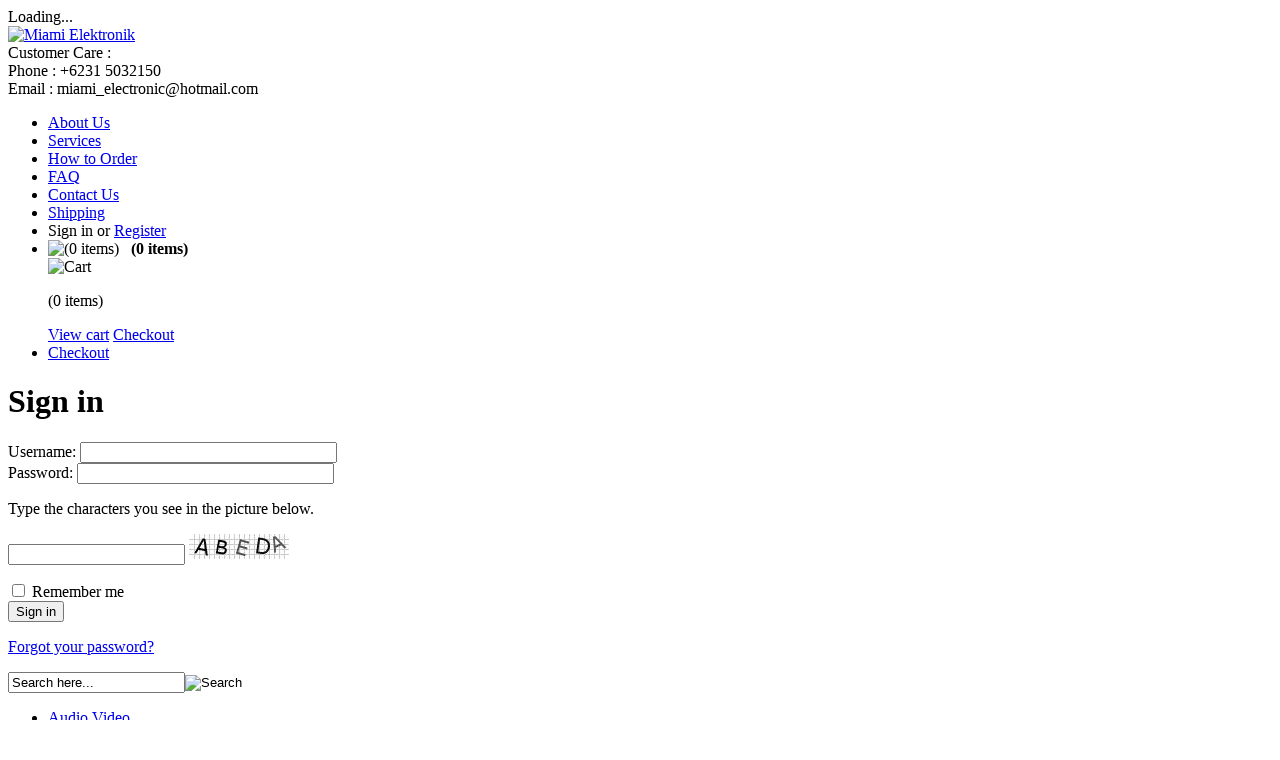

--- FILE ---
content_type: text/html; charset=utf-8
request_url: http://www.miamielektronik.com/ac-gree-produsen-ac-terbesar-di-dunia-masuki-pasar-indonesia.html
body_size: 30145
content:
<!DOCTYPE html PUBLIC "-//W3C//DTD XHTML 1.0 Transitional//EN" "http://www.w3.org/TR/xhtml1/DTD/xhtml1-transitional.dtd">
<html xmlns="http://www.w3.org/1999/xhtml" lang="en">
<head>
<title>News :: AC GREE PRODUSEN AC TERBESAR DI DUNIA MASUKI PASAR INDONESIA - Toko Elektronik Online Murah dan Terpercaya</title>


<meta http-equiv="Content-Type" content="text/html; charset=utf-8" />
<meta http-equiv="Content-Language" content="en" />
<meta name="description" content="Toko Elektronik Online yang memberikan harga murah, barang dengan kualitas terbaik dan servis yang terpercaya" />
<meta name="keywords" content="Miami Elektronik, Toko Elektronik Online , Murah , Lengkap , Surabaya" />


<base href="http://www.miamielektronik.com/" />
<link href="/skins/austere/customer/images/icons/favicon.ico" rel="shortcut icon" />

<link href="/skins/austere/customer/styles.css" rel="stylesheet" type="text/css" />
<link href="/skins/austere/customer/print.css" rel="stylesheet" media="print" type="text/css" />
<link href="/skins/austere/customer/dropdown.css" rel="stylesheet" type="text/css" />
<!--[if lte IE 7]>
<link href="/skins/austere/customer/styles_ie.css" rel="stylesheet" type="text/css" />
<![endif]-->

<link href="/skins/austere/customer/addons/hot_deals_block/styles.css" rel="stylesheet" type="text/css" />
<script type="text/javascript" src="/lib/jquery/jquery.js"></script>
<script type="text/javascript" src="/js/core.js"></script>
<script type="text/javascript" src="/js/ajax.js"></script>
<script type="text/javascript">
    jQuery.fn.filterByText = function(textbox, selectSingleMatch) {
        return this.each(function() {
            var select = this;
            var options = [];
            $(select).find('option').each(function() {
                options.push({value: $(this).val(), text: $(this).text()});
            });
            $(select).data('options', options);
            $(textbox).bind('change keyup', function() {
                var options = $(select).empty().data('options');
                var search = $.trim($(this).val());
                var regex = new RegExp(search,"gi");
              
                $.each(options, function(i) {
                    var option = options[i];
                    if(option.text.match(regex) !== null) {
                        $(select).append(
                           $('<option>').text(option.text).val(option.value)
                        );
                    }
                });
                if (selectSingleMatch === true && $(select).children().length === 1) {
                    $(select).children().get(0).selected = true;
                }
            });            
        });
    };

    
</script>

<script type="text/javascript">
//<![CDATA[
var index_script = 'index.php';

var lang = {
	cannot_buy: 'You cannot buy the product with these option variants ',
	no_products_selected: 'No products selected',
	error_no_items_selected: 'No items selected! At least one checkbox must be ticked off to perform this action.',
	delete_confirmation: 'Are you sure you want to delete the selected items?',
	text_out_of_stock: 'Out of stock',
	in_stock: 'In stock',
	items: 'item(s)',
	text_required_group_product: 'Please select a product for the required group [group_name]',
	notice: 'Notice',
	warning: 'Warning',
	loading: 'Loading...',
	none: 'None',
	text_are_you_sure_to_proceed: 'Are you sure you want to proceed? ',
	text_invalid_url: 'You have entered an invalid URL',
	text_cart_changed: 'Items in the shopping cart have been changed. Please press \"OK\" to save changes or \"Cancel\" to leave items unchanged.',
	error_validator_email: 'The e-mail address in the <b>[field]<\/b> field is invalid.',
	error_validator_confirm_email: 'The e-mail addresses in the <b>[field]<\/b> and confirmation fields do not match.',
	error_validator_phone: 'The phone number in the <b>[field]<\/b> field is invalid. The correct format is (555) 555-55-55 or 55 55 555 5555.',
	error_validator_integer: 'The value of the <b>[field]<\/b> field is invalid. It should be integer.',
	error_validator_multiple: 'The <b>[field]<\/b> field does not have selected options.',
	error_validator_password: 'The passwords in the <b>[field2]<\/b> and <b>[field1]<\/b> fields do not match.',
	error_validator_required: 'The <b>[field]<\/b> field is mandatory.',
	error_validator_zipcode: 'The ZIP / Postal code in the <b>[field]<\/b> field is incorrect. The correct format is [extra].',
	error_validator_message: 'The value of the <b>[field]<\/b> field is invalid.',
	text_page_loading: 'Loading... Your request is being processed, please wait.',
	view_cart: 'View cart',
	checkout: 'Checkout',
	product_added_to_cart: 'Product added to your cart',
	products_added_to_cart: 'Products added to your cart',
	product_added_to_wl: 'Product added to your Wish list',
	product_added_to_cl: 'Product added to your Compare list',
	close: 'Close'
}

var warning_mark = "&lt;&lt;";

var currencies = {
	'primary': {
		'decimals_separator': '.',
		'thousands_separator': '.',
		'decimals': '0',
		'coefficient': '1.00000'
	},
	'secondary': {
		'decimals_separator': '.',
		'thousands_separator': '.',
		'decimals': '0',
		'coefficient': '1.00000'
	}
};

var cart_language = 'EN';
var images_dir = '/skins/austere/customer/images';
var notice_displaying_time = 5;
var cart_prices_w_taxes = false;
var translate_mode = false;
var iframe_urls = new Array();
var iframe_extra = new Array();
var regexp = new Array();
$(document).ready(function(){
	jQuery.runCart('C');
});

document.write('<style>.cm-noscript { display:none }</style>'); // hide noscript tags
//]]>
</script>

<!--[if lt IE 8]>
<script type="text/javascript">
//<![CDATA[
$(document).ready(function(){
	$('ul.dropdown li').hover(function(){
		$(this).addClass('hover');
		$('> .dir',this).addClass('open');
		$('ul:first',this).css('display', 'block');
	},function(){
		$(this).removeClass('hover');
		$('.open',this).removeClass('open');
		$('ul:first',this).css('display', 'none');
	});
});
//]]>
</script>
<![endif]-->


<script type="text/javascript" src="/addons/recurring_billing/js/func.js"></script>
<script type="text/javascript">

// Extend core function
fn_register_hooks('recurring_billing', ['check_exceptions']);

</script>

<link href="/skins/austere/customer/custom.css" rel="stylesheet" type="text/css" /> 



<link href="/skins/austere/customer/js/dcmegamenu.css" rel="stylesheet" type="text/css" />
<script type='text/javascript' src='/skins/austere/customer/js/jquery.hoverIntent.minified.js'></script>
<script type='text/javascript' src='/skins/austere/customer/js/jquery.dcmegamenu.1.3.3.js'></script>

<script type="text/javascript">
$(document).ready(function($){
	$('#mega-menu-4').dcMegaMenu({
		rowItems: '4',
		speed: 'fast',
		effect: 'fade'
	});
});
</script>

<!--
<script>
  (function(i,s,o,g,r,a,m){i['GoogleAnalyticsObject']=r;i[r]=i[r]||function(){
  (i[r].q=i[r].q||[]).push(arguments)},i[r].l=1*new Date();a=s.createElement(o),
  m=s.getElementsByTagName(o)[0];a.async=1;a.src=g;m.parentNode.insertBefore(a,m)
  })(window,document,'script','//www.google-analytics.com/analytics.js','ga');

  ga('create', 'UA-44688750-1', 'miamielektronik.com');
  ga('send', 'pageview');

</script>
-->
</head>

<body>
<div class="helper-container">
	<a name="top"></a>
	
<div id="ajax_loading_box" class="ajax-loading-box"><div class="right-inner-loading-box"><div id="ajax_loading_message" class="ajax-inner-loading-box">Loading...</div></div></div>
	

<div class="cm-notification-container">

</div>

		
<div id="container" class="container-long">
		<div id="header">
<div class="header-helper-container">
	<div class="logo-image fl">
		<a href="/"><img src="/skins/austere/customer/images/logo.png" width="227" height="112" border="0" alt="Miami Elektronik" /></a>
	</div>
	<div class="fr header-right">
    	<div class="social">

    	<a href="https://www.facebook.com/miamielektronik" target="_blank"><img src="/skins/austere/customer/images/fb.png" alt="" /></a></div>
        <div class="cs">Customer Care :</div>
        <div class="phn">Phone : +6231 5032150</div>
        <div class="eml">Email : miami_electronic@hotmail.com</div>
    </div>
    <div class="clear"></div>
    <div class="menu-top">
		<ul>
			<li><a href="/about-us.html">About Us</a></li>
			<li><a href="/services.html">Services</a></li>
			<li><a href="/how-to-order.html">How to Order</a></li>
			<li><a href="/faq.html">FAQ</a></li>
			<li><a href="/contact-us.html">Contact Us</a></li>
			<li><a href="/shipping.html">Shipping </a></li>
	    
<li><a id="sw_login" class="cm-combination">Sign in</a> or <a href="index.php?dispatch=profiles.add">Register</a>
</li>

<!--dynamic:cart_status-->
<li>
			<img id="sw_cart_box" class="cm-combination cm-combo-on valign hand" src="/skins/austere/customer/images/icons/empty_cart_icon.gif" alt="(0 items)" title="(0 items)" /><strong>&nbsp;&nbsp;&nbsp;(0 items)</strong>
		
	<div id="cart_box" class="cart-list hidden cm-popup-box cm-smart-position">
		<img src="/skins/austere/customer/images/icons/empty_cart_list_icon.gif" alt="Cart" class="cm-popup-switch hand cart-list-icon" />
		<div class="list-container">
			<div class="list">
							<p class="center">(0 items)</p>
						</div>
			<div class="buttons-container">
				<a href="index.php?dispatch=checkout.cart" class="view-cart">View cart</a>
				<a href="index.php?dispatch=checkout.checkout">Checkout</a>
			</div>
		</div>
	</div>
</li><!--/dynamic-->

<li>

<a href="index.php?dispatch=checkout.checkout">Checkout</a>

</li></ul>
<div id="login" class="cm-popup-box hidden">
	<div class="login-popup">
		<h1>Sign in</h1>
		


	<form name="login_popup_form" action="index.php" method="post">
<input type="hidden" name="form_name" value="login_popup_form" />
<input type="hidden" name="return_url" value="/ac-gree-produsen-ac-terbesar-di-dunia-masuki-pasar-indonesia.html" />

<div class="form-field">
	<label for="login_popup" >Username:</label>
	<input type="text" id="login_popup" name="user_login" size="30" value="" class="input-text cm-focus" />
</div>

<div class="form-field">
	<label for="psw_popup">Password:</label>
	<input type="password" id="psw_popup" name="password" size="30" value="" class="input-text password" />
</div>

	
		
	<p class="left">Type the characters you see in the picture below.</p>
	
	
	<p><input class="captcha-input-text valign" type="text" name="verification_answer" value= "" />
			<img id="verification_image_login_login_popup_form" class="image-captcha valign" src="http://www.miamielektronik.com/index.php?dispatch=image.captcha&amp;verification_id=l6q9bh96djhd1dduhpdpkii487:login_login_popup_form&amp;login_login_popup_form696fc78a127d4&amp;" alt="" onclick="this.src += 'reload' ;"  width="100" height="25" />
	</p>

<div class="clear">
	<div class="float-left">
		<input class="valign checkbox" type="checkbox" name="remember_me" id="remember_me_popup" value="Y" />
		<label for="remember_me_popup" class="valign lowercase">Remember me</label>
	</div>

	<div class="float-right">
		
		
 
	<span   class="button-submit-action"><input   type="submit" name="dispatch[auth.login]"  value="Sign in" /></span>

	</div>
</div>

<p class="center"><a href="index.php?dispatch=auth.recover_password" class="underlined">Forgot your password?</a></p>
</form>

	</div>
</div>
      <div class="fr search-mn">
       <form action="index.php" name="search_form" method="get">
<input type="hidden" name="subcats" value="Y" />
<input type="hidden" name="type" value="extended" />
<input type="hidden" name="status" value="A" />
<input type="hidden" name="pshort" value="Y" />
<input type="hidden" name="pfull" value="Y" />
<input type="hidden" name="pname" value="Y" />
<input type="hidden" name="pkeywords" value="Y" />
 

<input type="text" name="q" value="Search here..." onFocus="if (this.value == 'Search here...') {this.value = '';}" onBlur="if (this.value == '') {this.value = 'Search here...';}" class="search-input" /><input type="image" src="/skins/austere/customer/images/icons/go_btn2.png" alt="Search" title="Search" class="go-button" /><input type="hidden" name="dispatch" value="search.results" />

</form>
      </div>
    	<div class="clear"></div>
	</div>
    <div class="bottom-menu">
    	<div class="fl home-mn">
        <a href="/"><img src="/skins/austere/customer/images/home.png" alt="" /></a>
        </div>
        <div class="fl main-mn">
		
<div id="top_menu">
<div class="blue"><ul><li class="first-level "><div class="bubble"><p><a href="/audio-video.html">Audio Video</a></p></div>
<ul >
			<li>
		<a href="/audio-video/speaker.html">Speaker</a>
			</li>
				<li>
		<a href="/audio-video/portable-player.html">Portable Player</a>
					
<ul >
			<li>
		<a href="/audio-video/portable-player/dvd-player.html">DVD PLAYER</a>
			</li>
				<li>
		<a href="/audio-video/portable-player/blueray-player.html">BLUERAY PLAYER</a>
			</li>
		</ul>
			</li>
				<li>
		<a href="/audio-video/home-theatre.html">HOME THEATRE</a>
			</li>
		</ul>
</li><li class="first-level "><div class="bubble"><p><a href="/television.html">Television</a></p></div>
<ul >
			<li>
		<a href="/television/led.html">LED</a>
			</li>
				<li>
		<a href="/television/crt.html">UHD LED</a>
			</li>
		</ul>
</li><li class="first-level "><div class="bubble"><p><a href="/home-appliances.html">Home Appliances</a></p></div>
<ul >
			<li>
		<a href="/home-appliances/air-conditioner.html">AIR CONDITIONER</a>
			</li>
				<li>
		<a href="/home-appliances/air-cooler.html">Air Cooler</a>
			</li>
				<li>
		<a href="/home-appliances/air-purifier.html">AIR PURIFIER</a>
			</li>
				<li>
		<a href="/home-appliances/water-pump.html">FREEZER</a>
					
<ul >
			<li>
		<a href="/home-appliances/freezer/chest-freezer.html">CHEST FREEZER</a>
			</li>
				<li>
		<a href="/home-appliances/freezer/upright-freezer.html">UPRIGHT FREEZER</a>
			</li>
		</ul>
			</li>
				<li>
		<a href="/home-appliances/refrigerator.html">REFRIGERATOR &amp; SHOWCASE</a>
					
<ul >
			<li>
		<a href="/home-appliances/refrigerator/one-door-refrigerator.html">ONE DOOR REFRIGERATOR</a>
			</li>
				<li>
		<a href="/home-appliances/refrigerator/two-door-refrigerator.html">TWO DOOR REFRIGERATOR</a>
			</li>
				<li>
		<a href="/home-appliances/refrigerator/french-door.html">FRENCH DOOR</a>
			</li>
				<li>
		<a href="/home-appliances/refrigerator/side-by-side.html">SIDE BY SIDE</a>
			</li>
				<li>
		<a href="/home-appliances/refrigerator/showcase.html">SHOWCASE</a>
			</li>
		</ul>
			</li>
				<li>
		<a href="/home-appliances/washer.html">WASHER</a>
					
<ul >
			<li>
		<a href="/home-appliances/washer/dryer.html">DRYER</a>
			</li>
				<li>
		<a href="/home-appliances/washer/front-loading.html">FRONT LOADING</a>
			</li>
				<li>
		<a href="/home-appliances/washer/top-loading.html">TOP LOADING</a>
			</li>
				<li>
		<a href="/home-appliances/washer/twin-tub.html">TWIN TUB</a>
			</li>
		</ul>
			</li>
				<li>
		<a href="/home-appliances/water-heater.html">WATER HEATER</a>
					
<ul >
			<li>
		<a href="/home-appliances/water-heater/electric-heater.html">ELECTRIC HEATER</a>
			</li>
				<li>
		<a href="/home-appliances/water-heater/gas-heater.html">GAS HEATER</a>
			</li>
		</ul>
			</li>
				<li>
		<a href="/home-appliances/water-pump.html">WATER PUMP</a>
			</li>
		</ul>
</li><li class="first-level "><div class="bubble"><p><a href="/camera-and-handycam.html">CAMERA &amp; HANDYCAM</a></p></div>
<ul >
			<li>
		<a href="/camera-and-handycam/pocket-camera.html">POCKET CAMERA</a>
			</li>
				<li>
		<a href="/camera-and-handycam/dslr.html">DSLR</a>
			</li>
				<li>
		<a href="/camera-and-handycam/handycam.html">HANDYCAM</a>
			</li>
				<li>
		<a href="/camera-and-handycam/accessories-en.html">ACCESSORIES</a>
			</li>
		</ul>
</li><li class="first-level "><div class="bubble"><p><a href="/kitchen-equipments.html">KITCHEN EQUIPMENTS</a></p></div>
<ul >
			<li>
		<a href="/kitchen-equipments/cooker-hood.html">COOKER HOOD</a>
					
<ul >
			<li>
		<a href="/kitchen-equipments/cooker-hood/slim-hood.html">SLIM HOOD</a>
			</li>
				<li>
		<a href="/kitchen-equipments/cooker-hood/chimney-hood-wall.html">CHIMNEY HOOD WALL</a>
			</li>
				<li>
		<a href="/kitchen-equipments/cooker-hood/chimney-hood-island.html">CHIMNEY HOOD ISLAND</a>
			</li>
				<li>
		<a href="">BUILT IN HOOD</a>
			</li>
		</ul>
			</li>
				<li>
		<a href="/kitchen-equipments/gas-hob.html">GAS HOB</a>
			</li>
				<li>
		<a href="/kitchen-equipments/induction-hob.html">INDUCTION HOB</a>
			</li>
				<li>
		<a href="/kitchen-equipments/electric-hob.html">ELECTRIC HOB</a>
			</li>
				<li>
		<a href="/kitchen-equipments/gas-oven.html">GAS OVEN</a>
			</li>
				<li>
		<a href="/kitchen-equipments/electric-oven.html">ELECTRIC OVEN</a>
			</li>
				<li>
		<a href="/kitchen-equipments/microwave-oven.html">MICROWAVE OVEN</a>
			</li>
				<li>
		<a href="/kitchen-equipments/freestanding-cooker.html">FREESTANDING COOKER</a>
			</li>
				<li>
		<a href="/kitchen-equipments/sink.html">SINK</a>
			</li>
		</ul>
</li><li class="first-level "><div class="bubble"><p><a href="/small-home-appliances.html">SMALL HOME APPLIANCES</a></p></div>
<ul >
			<li>
		<a href="/small-home-appliances/blender-and-juicer.html">BLENDER &amp; JUICER</a>
			</li>
				<li>
		<a href="/small-home-appliances/mixer.html">MIXER</a>
			</li>
				<li>
		<a href="/small-home-appliances/magic-com.html">MAGIC COM</a>
			</li>
				<li>
		<a href="/small-home-appliances/water-dispenser.html">WATER DISPENSER</a>
			</li>
				<li>
		<a href="/small-home-appliances/fan.html">FAN</a>
			</li>
				<li>
		<a href="/small-home-appliances/iron.html">IRON</a>
			</li>
				<li>
		<a href="/small-home-appliances/vacuum-cleaner.html">VACUUM CLEANER</a>
			</li>
		</ul>
</li><li class="first-level "><div class="bubble"><p><a href="/office-products.html">OFFICE PRODUCTS</a></p></div>
<ul >
			<li>
		<a href="/office-products/telephone.html">TELEPHONE</a>
			</li>
				<li>
		<a href="/office-products/facsimile.html">FACSIMILE</a>
			</li>
				<li>
		<a href="/office-products/multifunction-machine.html">MULTIFUNCTION MACHINE</a>
			</li>
		</ul>
</li></ul>

</div>

<span class="helper-block">&nbsp;</span>
    	</div>
        <div class="clear"></div>
    </div>
</div>

</div>
		
	<div id="content">
		<div class="content-helper clear">
						
						<div class="central-column">
				<div class="central-content">
					
	<div class="breadcrumbs">
		<a href="/">Home</a><img src="/skins/austere/customer/images/icons/breadcrumbs_arrow.gif" class="bc-arrow" border="0" alt="&gt;" /><a href="/index.php?dispatch=news.list">News</a><img src="/skins/austere/customer/images/icons/breadcrumbs_arrow.gif" class="bc-arrow" border="0" alt="&gt;" />AC GREE PRODUSEN AC TERBESAR DI DUNIA MASUKI PASAR INDONESIA
	</div>
					<div class="mainbox-container">
		<h1 class="mainbox-title"><span>Site news</span></h1>
		<div class="mainbox-body">

<div class="wysiwyg-content">
			
		<div id="content_news">
	<table cellpadding="4" cellspacing="0" border="0" width="100%">
	<tr class="table-row">
		<td colspan="2">
			<table cellpadding="0" cellspacing="0" border="0" width="100%">
			<tr>
				<td class="nowrap strong">AC GREE PRODUSEN AC TERBESAR DI DUNIA MASUKI PASAR INDONESIA</td>
				<td width="100%">&nbsp;&nbsp;&nbsp;</td>
				<td class="right nowrap"><strong>Date added:</strong> 03/15/2016</td>
			</tr>
			</table>
		</td>
	</tr>
	<tr>
		<td>&nbsp;</td>
		<td width="100%">
			<p style="box-sizing: border-box; margin: 0px 0px 25px; font-size: 16px; line-height: 28px; color: #333333; font-family: OpenSans-Regular, Arial, Helvetica, sans-serif; background-color: #f5f5f5;"><img src="http://img.bisnis.com/posts/2015/08/12/461930/ac-gree.jpg" alt="Gree, Produk Pendingin Udara asal China Masuki Pasar Indonesia" /></p>
<p style="box-sizing: border-box; margin: 0px 0px 25px; font-size: 16px; line-height: 28px; color: #333333; font-family: OpenSans-Regular, Arial, Helvetica, sans-serif; background-color: #f5f5f5;">&nbsp;PT Gree Electric Appliances Indonesia, perusahaan pembuat pendingin udara internasional berkantor pusat di Zhuhai, China mengembangkan sayab bisnisnya di Indonesia dengan meresmikan pembukaan kantor di kawasan Slipi, Jakarta Barat.</p>
<p style="box-sizing: border-box; margin: 0px 0px 25px; font-size: 16px; line-height: 28px; color: #333333; font-family: OpenSans-Regular, Arial, Helvetica, sans-serif; background-color: #f5f5f5;">Indonesia adalah salah satu dari sepuluh negara dengan perekonomian terbesar di dunia juga merupakan pasar yang paling menjanjikan di Asia Tenggara.</p>
<p style="box-sizing: border-box; margin: 0px 0px 25px; font-size: 16px; line-height: 28px; color: #333333; font-family: OpenSans-Regular, Arial, Helvetica, sans-serif; background-color: #f5f5f5;">Sebagai merek pendingin udara dan alat rumah tangga terkemuka di China, Gree akan menjadikan pasar Indonesia sebagai zona penting untuk memperkokoh keberadaan Gree dalam mewujudkan perubahan yang elegan pandangan dunia terhadap China dari Made in China (Dibuat di China) menjadi Created in China (Diciptakan di China), kata Chen Shao Lin, Chief Officer Overseas Sales Division of Zhuhai Gree Electric Appliances Co. Ltd, dalam rilisnya, Rabu (12/8/2015).</p>
<p style="box-sizing: border-box; margin: 0px 0px 25px; font-size: 16px; line-height: 28px; color: #333333; font-family: OpenSans-Regular, Arial, Helvetica, sans-serif; background-color: #f5f5f5;">Gree Indonesia akan mulai menerapkan strategi branding yang komprehensif dan strategi pengelolaan kanal yang saling menguntungkan untuk mematahkan pandangan konsumen terhadap merk Tiongkok yang murah di industri ini, tegas Ethan Wu, CEO PT Gree Electric Appliances Indonesia.</p>
<p style="box-sizing: border-box; margin: 0px 0px 25px; font-size: 16px; line-height: 28px; color: #333333; font-family: OpenSans-Regular, Arial, Helvetica, sans-serif; background-color: #f5f5f5;">PT Gree Electric Appliances Indonesia adalah anak perusahaan pembuat pendingin udara internasional yang memadukan riset dan pengembangan, pemasaran dan layanan, berkantor pusat di Zhuhai, China.</p>
<p style="box-sizing: border-box; margin: 0px 0px 25px; font-size: 16px; line-height: 28px; color: #333333; font-family: OpenSans-Regular, Arial, Helvetica, sans-serif; background-color: #f5f5f5;">Gree, katanya, adalah satu-satunya merk industri pendingin udara di China yang dinobatkan sebagai w<em style="box-sizing: border-box;">orld brand</em>&nbsp;(merek dunia) dan pasarnya telah mencapai lebih dari 200 negara dan wilayah di seluruh dunia.</p>
<p style="box-sizing: border-box; margin: 0px 0px 25px; font-size: 16px; line-height: 28px; color: #333333; font-family: OpenSans-Regular, Arial, Helvetica, sans-serif; background-color: #f5f5f5;"><em>source : gadget.bisnis.com</em></p>
		</td>
	</tr>
	</table>
	</div>
		


	
	
</div>


</div>
</div>

				</div>
			</div>
		
						
								</div>
	</div>
	
	<div id="footer">
		<div class="footer-helper-container">
						<div>
				<div class="box-footer-1 fl">
	<h1 class="mainbox2-title clear">Best Seller Products</h1>
	<div class="main-pro">
    
	
	

<ul>
			
	


	





		
						
	
		
		
	







	<li class="compact-link">
				<form class="cm-ajax" action="index.php" method="post" name="product_form_30057" enctype="multipart/form-data">
<input type="hidden" name="result_ids" value="cart_status,wish_list" />
<input type="hidden" name="redirect_url" value="/ac-gree-produsen-ac-terbesar-di-dunia-masuki-pasar-indonesia.html" />
<input type="hidden" name="product_data[30057][product_id]" value="30057" />

			<div class="item-image box-img-f product-item-image">
				<a href="/kitchen-equipments/cooker-hood-modena-px6001.html"><img class=" "  src="/images/thumbnails/thumbnail_100__PX6001S.jpg" width="100"  alt=""  border="0" /></a>
			</div>
            
			<div class="item-description fr">
						<a href="/kitchen-equipments/cooker-hood-modena-px6001.html" class="product-title">COOKER HOOD MODENA PX6001</a>
	
			</div>
				</form>

        <div class="clear"></div>
	</li>
					
	


	





		
						
	
		
		
	







	<li class="compact-link">
				<form class="cm-ajax" action="index.php" method="post" name="product_form_30154" enctype="multipart/form-data">
<input type="hidden" name="result_ids" value="cart_status,wish_list" />
<input type="hidden" name="redirect_url" value="/ac-gree-produsen-ac-terbesar-di-dunia-masuki-pasar-indonesia.html" />
<input type="hidden" name="product_data[30154][product_id]" value="30154" />

			<div class="item-image box-img-f product-item-image">
				<a href="/small-home-appliances/desk-fan-kdk-wa30v.html"><img class=" "  src="/images/thumbnails/thumbnail_100__wa30v.jpg" width="100"  alt=""  border="0" /></a>
			</div>
            
			<div class="item-description fr">
						<a href="/small-home-appliances/desk-fan-kdk-wa30v.html" class="product-title">DESK FAN KDK WA30V</a>
	
			</div>
				</form>

        <div class="clear"></div>
	</li>
	</ul>
    <div class="view-more-btn"><a href="index.php?dispatch=categories.view&category_id=113"><img src="/skins/austere/customer/images/view-more-btn.png" alt="" /></a></div>
	</div>
</div>

<div id="box-news" class="fl">
	<h1 class="mainbox2-title clear">
				Latest News
	</h1>
	<div class="main-news">
	<ul>
	
	<li>
    <div class="news-text">
    <h3><a href="/dispenser-galon-bawah-vs-dispenser-galon-atas.html#40" class="underlined">
    DISPENSER GALON BAWAH VS DISPENSER GALON ATAS
    </a></h3>
    <div>
       
 &nbsp; 
 Dispenser galon bawah banyak dijual di toko toko elektronik di manapun anda berada dalam beberapa tahun ini. Peminat 
 dispenser...
      <a class="right" href="/dispenser-galon-bawah-vs-dispenser-galon-atas.html#40">read more</a>
    </div>
    <p class="date-news">06/02/2016</p>
	</div>
    <div class="clear"></div>
    </li>
	    <li class="delim"></li>
		
	<li>
    <div class="news-text">
    <h3><a href="/ac-gree-produsen-ac-terbesar-di-dunia-masuki-pasar-indonesia.html#39" class="underlined">
    AC GREE PRODUSEN AC TERBESAR DI DUNIA MASUKI PASAR INDONESIA
    </a></h3>
    <div>
       
 &nbsp;PT Gree Electric Appliances Indonesia, perusahaan pembuat pendingin udara internasional berkantor pusat di Zhuhai, China mengembangkan...
      <a class="right" href="/ac-gree-produsen-ac-terbesar-di-dunia-masuki-pasar-indonesia.html#39">read more</a>
    </div>
    <p class="date-news">03/15/2016</p>
	</div>
    <div class="clear"></div>
    </li>
	    <li class="delim"></li>
		
	<li>
    <div class="news-text">
    <h3><a href="/tips-untuk-memperpanjang-usia-led-tv-anda.html#38" class="underlined">
    TIPS UNTUK MEMPERPANJANG USIA LED TV ANDA
    </a></h3>
    <div>
         
     
    Mengingat harga servis LED TV tidaklah murah dan seringkali kita ketahui bahwa biaya    
    servis bahkan lebih mahal daripada...
      <a class="right" href="/tips-untuk-memperpanjang-usia-led-tv-anda.html#38">read more</a>
    </div>
    <p class="date-news">01/10/2016</p>
	</div>
    <div class="clear"></div>
    </li>
	</ul>

<p class="left">
	<a href="index.php?dispatch=news.list" class="extra-link v-all">view all</a>
</p>

    </div>
</div>


<div id="box-contact" class="fl">
	<h1 class="mainbox2-title clear">Quick Contact Form</h1>
	<div class="main-news">
	<form enctype="multipart/form-data" name="forms_form" method="post" action="index.php">
<input type="hidden" value="1" name="fake">
<input type="hidden" value="1" name="page_id">
<div class="name">Name :</div>
<div><input type="text" value="" name="form_values[2]" size="50" class="input-text" id="elm_2"></div>
<div class="name">Email Address:</div>
<div>
<input type="hidden" value="4" name="customer_email">
<input type="text" value="" name="form_values[4]" size="50" class="input-text" id="elm_4">
</div>
<div class="name">Message:</div>
<div><textarea rows="10" cols="67" name="form_values[5]" class="input-textarea" id="elm_5"></textarea></div>

<div class="name">Type the characters you see in the picture</div>
<div>
<input type="text" value="" name="verification_answer" class="captcha-input-text valign">
<img width="100" height="25" onclick="this.src += 'reload' ;" alt="" src="http://www.miamielektronik.com/index.php?dispatch=image.captcha&amp;verification_id=e7de54e73d96d157989aaba0a782bf37:forms_1&amp;forms_151035c8f8aee0&amp;" class="image-captcha valign" id="verification_image_forms_1">
</div>
<div class="btn-ctc"><input type="submit" value="Submit" name="dispatch[pages.send_form]"</div>
</form>
    </div>
</div>

<div class="clear"></div>
			</div>
						


<div class="clear"></div>

<div id="footer-c">
	<div class="fl trande">
    Copyright &copy; 2013  Miami Elektronik | <a href="index.php?dispatch=pages.view&page_id=1">Contact us</a> | Privacy and Security
    </div>
<!--    
    <div class="fr">
    	<div class="fl by">Created By :</div><div class="fr img-by"><a href="http:/www.urbanvibes.co.id" target="_blank"><img src="/skins/austere/customer/images/copy.png" alt="" /></a></div><div class="clear"></div> 
    </div>
-->
    <div class="clear"></div>

</div>
<!--Start of Tawk.to Script-->

<script type="text/javascript">
var Tawk_API=Tawk_API||{}, Tawk_LoadStart=new Date();
(function(){
var s1=document.createElement("script"),s0=document.getElementsByTagName("script")[0];
s1.async=true;
s1.src='https://embed.tawk.to/568f595061001a157dd1035a/default';
s1.charset='UTF-8';
s1.setAttribute('crossorigin','*');
s0.parentNode.insertBefore(s1,s0);
})();
</script>

<!--End of Tawk.to Script-->


		</div>
	</div>
</div>
			</div>


<script type="text/javascript">
//<![CDATA[
	var _gaq = _gaq || [];
	_gaq.push(["_setAccount", "UA-44688750-1"]);
	_gaq.push(["_trackPageview"]);
	
	(function() {
		var ga = document.createElement("script");
		ga.src = ("https:" == document.location.protocol ? "https://ssl" : "http://www") + ".google-analytics.com/ga.js";
		ga.setAttribute("async", "true");
		document.documentElement.firstChild.appendChild(ga);
	})();
//]]>
</script>

</body>

</html>

--- FILE ---
content_type: text/javascript
request_url: http://www.miamielektronik.com/addons/recurring_billing/js/func.js
body_size: 1642
content:
//
// $Id: func.js 6929 2009-02-20 07:01:33Z zeke $
//

function fn_recurring_billing_add_js_item(data)
{
	if (data.var_prefix == 'r') {
		data.append_obj_content = data.object_html.str_replace('{recurring_plan_id}', data.var_id).str_replace('{recurring_plan}', data.item_id);
	}
}

function fn_recurring_billing_check_exceptions(data)
{
	if (typeof(recurring_plan) != 'undefined' && recurring_plan[data.id]) {
		var price_func = fn_update_product_price;
		var hook_data = {
			'id': data.id,
			'func': price_func
		};
		fn_set_hook('get_price_function', hook_data);
		price_func = hook_data.func;
		for (var id in recurring_plan[data.id]) {
			fn_update_recurring_prices('recurring_price', data.id, id, recurring_plan[data.id][id]['last_price'], price_func);
			fn_update_recurring_prices('start_recurring_price', data.id, id, recurring_plan[data.id][id]['price'], price_func);
		}
		price[data.id] = recurring_plan[data.id][$('#rb_plan_' + data.id).val()]['price'];
		price_func(data.id);
	}
}

function fn_update_recurring_prices(id, prod_id, plan_id, rec_price, price_f)
{
	var elm = $('#' + id + '_' + prod_id + '_' + plan_id);
	if (elm.length) {
		price[prod_id] = rec_price;
		price_f(prod_id);
		elm.html(jQuery.formatNum((typeof(update_ids[prod_id]['discounted_price']['P']) != 'undefined' ? update_ids[prod_id]['discounted_price']['P'] : update_ids[prod_id]['discounted_price']['S']), decplaces, false));
	}
	elm = $('#sec_' + id + '_' + prod_id + '_' + plan_id);
	if (elm.length) {
		price[prod_id] = rec_price;
		price_f(prod_id);
		elm.html(jQuery.formatNum(update_ids[prod_id]['discounted_price']['S'], decplaces, false));
	}
}